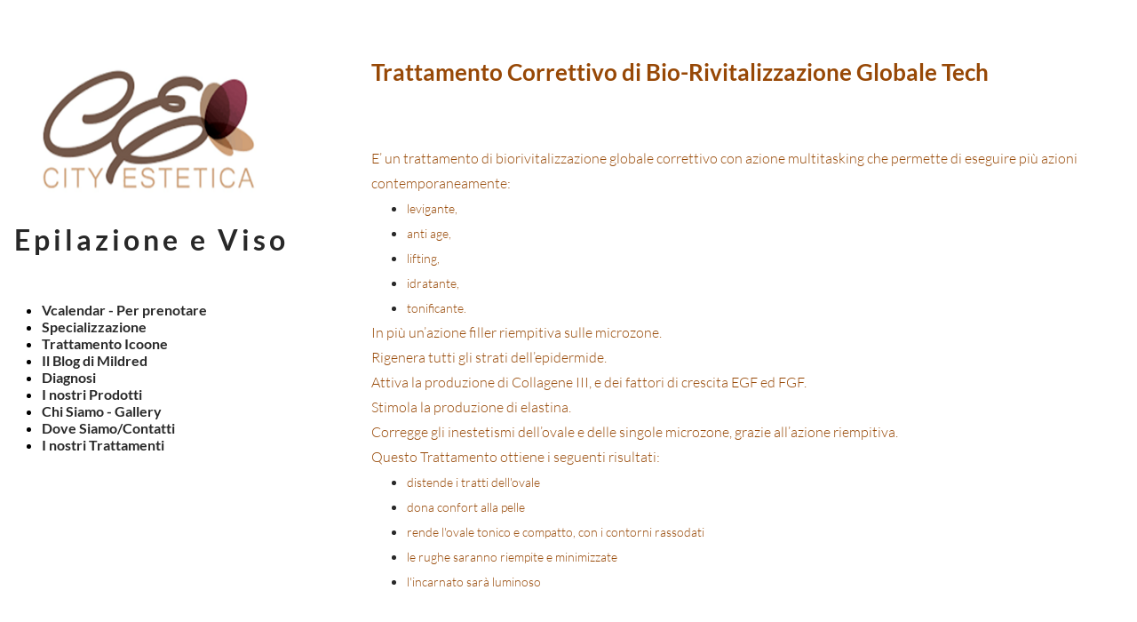

--- FILE ---
content_type: text/html; charset=UTF-8
request_url: https://www.cityestetica.it/trattamento-correttivo-di-bio-rivitalizzazione-globale-tech
body_size: 4282
content:
<!doctype html><html lang="it"> <head><title>City Estetica Milano – Trattamenti Estetici Professionali & Spa - cityestetica</title><meta name="description" content="Centro estetico a Milano specializzato in epilazione, massaggi, trattamenti benessere e cura del corpo. Prenota ora il tuo trattamento." /><meta charset="utf-8" /><link rel="preconnect" href="https://static.supersite.aruba.it" crossorigin><link rel="dns-prefetch" href="https://static.supersite.aruba.it/"><link rel="preconnect" href="https://files.supersite.aruba.it"><meta property="og:title" content="City Estetica Milano – Trattamenti Estetici Professionali & Spa - cityestetica"/><meta property="og:description" content="Centro estetico a Milano specializzato in epilazione, massaggi, trattamenti benessere e cura del corpo. Prenota ora il tuo trattamento." /><meta name="fragment" content="!"/><meta property="og:site_name" content="cityestetica"><meta property="og:url" content="http://www.cityestetica.it/it/trattamento-correttivo-di-bio-rivitalizzazione-globale-tech"/> <meta name="twitter:title" content="City Estetica Milano – Trattamenti Estetici Professionali & Spa - cityestetica"/> <meta name="twitter:description" content="Centro estetico a Milano specializzato in epilazione, massaggi, trattamenti benessere e cura del corpo. Prenota ora il tuo trattamento." /> <meta name="robots" content="all" /><meta name="revisit-after" content="10 days" /><meta name="viewport" content="width=1024" /><link rel="stylesheet" href="//editor.supersite.aruba.it/css/animations.css?v=444" /><style>.style_000000001{font-size:14px;font-family:Roboto; color:rgb(119,119,119);} .style_000000002{ font-size:16px; font-family:Roboto; color:rgb(255,255,255);} .style_000000003{ font-size:48px; font-family:Roboto; color:rgb(255,255,255);} .style_000000004{ font-size:16px; font-family:Roboto; color:rgb(33,33,33);} .style_000000006{ font-size:48px; font-family:Roboto; color:rgb(0,0,0);} .style_000000007{ font-size:14px; font-family:Roboto; color:rgb(255,255,255);} .style_000000005{ font-size:22px; font-family:Roboto; color:rgb(33,33,33);}</style><style>#mc5 a, #mc5 a:link, #mc5 a:active, #mc5 a:visited{ color: blue; text-decoration:none; transition: 0.2s all ease-in-out; -webkit-transition: 0.2s all ease-in-out; -moz-transition: 0.2s all ease-in-out; -ms-transition: 0.2s all ease-in-out; } #mc5 a:hover{ color: blue; text-decoration:none;}</style> <link id="fontstyle" href="/fontstyle.css?c=4299" rel="stylesheet" /><link href="https://fonts.googleapis.com/css?family=Open+Sans:n,b,i,bi%7CArial:n,b,i,bi&display=swap" rel="stylesheet" /><style>@font-face {font-display: swap; font-family: c-lato-300; src: url('/font/c-lato-300.woff');}@font-face {font-display: swap; font-family: c-lato-700; src: url('/font/c-lato-700.woff');}@font-face {font-display: swap; font-family: c-lato-400; src: url('/font/c-lato-400.woff');}</style> <link href="//editor.supersite.aruba.it/public/favicon.png" rel="icon" type="image/x-icon" /><link rel="canonical" href="https://www.cityestetica.it/trattamento-correttivo-di-bio-rivitalizzazione-globale-tech"/><style>html{-webkit-text-size-adjust: 100%;}*{ margin:0;}#mc5 h1,#mc5 h2,#mc5 h3,#mc5 h4,#mc5 h5,#mc5 h6{font-weight: 400;}body, #website {font-size: 16px;overflow-x: hidden;overflow-y: hidden;overflow-y:auto;background: #FFFFFF;margin: 0;font-family:'Open Sans',sans-serif; position: absolute; top: 0px; left: 0px; width: 100%; height: 100%; -webkit-overflow-scrolling: touch;}div, span {max-height: 200000px;}.testoc{line-height: 1.2; vertical-align:top;}.testoc span > span > a, .testoc span > font > span > a {display:inline-block}body.flazioNoScroll{overflow: hidden !important;}body *::-webkit-scrollbar { width: 8px;}body *::-webkit-scrollbar-thumb { border-radius: 15px; background: rgba(153, 156, 161, 0.8);}body *::-webkit-scrollbar-track { border-radius: 5px; border: 1px solid rgba(255,255,255,0.1); background: rgba(0,0,0,0.1);} .yscrollbar { position: absolute; top: 0; right: 0; width: 10px; background: red; z-index:30000; -webkit-border-radius: 15px; -moz-border-radius: 15px; border-radius: 15px; /* Background */ background: rgba(0, 0, 0, 0.2); /* Border bottom light */ border-bottom: 1px solid rgba(255, 255, 255, 0.1); /* Inner top shadow */ -moz-box-shadow: inset 0 3px 5px rgba(0, 0, 0, 0.1); -webkit-box-shadow: inset 0 3px 5px rgba(0, 0, 0, 0.1); box-shadow: inset 0 3px 5px rgba(0, 0, 0, 0.1); } .yscroller { background: #bbd; position: relative; top: 0; left: 0; width:100%; height:70px; cursor: pointer; } .yscroller:hover { background: #bbd; position: relative; top: 0; left: 0; cursor: pointer; -webkit-border-radius: 15px; -moz-border-radius: 15px; border-radius: 15px; } .yscroller:active { background: #003399; position: relative; top: 0; left: 0; width:100%; height:70px; cursor: pointer; } body.overflow_recaptha{ height: auto !important; overflow: scroll !important;}div#mc5.popup:after { content: ""; position: fixed; display: block; background: rgba(0,0,0,0.6); width: 100%; height: 100%; top: 0px; left: 0px; z-index: 2000;} </style> <script src="https://static.supersite.aruba.it/cookieb/cb.js"></script> <script> let website_id = 504141; _sckFlazio = []; document.addEventListener("DOMContentLoaded", function() { let flaziocb = new FlazioCB(website_id, false, ''); }); </script> <script>window.requestUri = "/trattamento-correttivo-di-bio-rivitalizzazione-globale-tech?";window.pages_cache = 1;titoloSito = "cityestetica";function queueCookieFun(fun, type) { if(typeof _sckFlazio !== "undefined") _sckFlazio.push({"script": fun, "type": type}); else{ fun(); } }</script><style type='text/css' id='aruba'> h1,h2,h3,h4,h5,h6 { margin: 0; line-height: 1.2em; padding-bottom: .4em; font-weight: 600; } </style><script type="application/ld+json">{ "@context": "http://schema.org", "@type": "WebSite", "name": "cityestetica", "url": "http://www.cityestetica.it"}</script> <link rel="preload" as="script" href="//static.supersite.aruba.it/js/jquery.js"><link rel="preload" as="script" href="//static.supersite.aruba.it/componenti/mainPushHF.js?version='225-192'"><script fetchpriority="high" src="//static.supersite.aruba.it/componenti/mainPushHF.js?version='225-192'"></script><script>window["flazioBasePath"] = "//static.supersite.aruba.it";window["custom_cookie_path"] = "https://static.supersite.aruba.it/cookieb";</script></head><body> <div id="website"> <link rel="stylesheet" href="//www.cityestetica.it/customstyle.css"><script src="//flazio.org/componenti/js/jquery.js"></script><div id="aCC5" style="position:absolute; z-index:100; left: 50%; top: 0;"><div id="mc5" style="position:absolute; z-index:150; left: -500px; top: 0px;"><div data-type="footer" style="z-index:1;position:absolute; top:1134px;left:0px;width:100vw;height:154px"><div class="rettangolo" style="opacity:0;display:block; border-radius:0px;border-width:0px;border-color: #282828; background-color:#000000; width:100%; height:100%;"></div></div><div data-type="element" style="z-index:2;position:absolute; top:20px;left:-133px;width:320px;height:319px"><div class="rettangolo" style="opacity:0;display:block; border-radius:0px;border-width:0px;border-color: #282828; background-color:#000000; width:100%; height:100%;"></div></div><div data-type="element" style="z-index:3;position:absolute; top:45px;left:-101px;width:256px;height:195px"><a class="internal" href="/home"><img style="width:256px;height:195px" src="https://files.supersite.aruba.it/media/33394_235159396f36b4e7339a08a6b3b7148d7fca8fc1.png/v1/w_256,h_0/citylogo11.png" alt="citylogo11" title="citylogo11" ></a></div><div data-type="element" style="z-index:996;position:absolute; top:60px;left:278px;width:804px;height:65px"><h1 style=" text-align: start;"><span style="line-height:1.35;text-align:start;letter-spacing:normal;font-weight:700;text-shadow:none;" class="style_3091925436417895384">Trattamento Correttivo di Bio-Rivitalizzazione Globale Tech</span></h1></div><div data-type="footer" style="z-index:5;position:absolute; top:1204px;left:267px;width:155px;height:34px"><br><span itemscope itemtype="http://schema.org/Organization"><link itemprop="url" href="https://www.cityestetica.it"><a itemprop="sameAs" href="https://twitter.com/@CityEsteticaMil">twitter</a><br><a itemprop="sameAs" href="https://www.facebook.com/cityesteticamilano/?view_public_for=275344604934">facebook</a><br><a itemprop="sameAs" href="https://instagram.com/City_estetica_milano">instagram</a><br><a itemprop="sameAs" href="https://www.youtube.com/channel/UCgoBZ0uGEdfctNFxFfLjSUQ">youtube</a><br></span></div><div data-type="footer" style="z-index:994;position:absolute; top:1206px;left:433px;width:156px;height:50px"><p style="text-align:start;" class="style_1737117199778805278"><span style="text-align:start;" class="style_1737117199778805278"><span style="text-align:start;line-height:1.36;letter-spacing:normal;font-weight:300;text-shadow:none;" class="style_1285482189743462218"></span><span style="text-align:start;line-height:1.36;letter-spacing:normal;font-weight:300;text-shadow:none;" class="style_1285482189743462218"><a class="style_1285482189743462218" href="mailto:info@cityestetica.it" data-cmp-ab="2" style="line-height:1.36;text-align:start;letter-spacing:normal;font-weight:300;text-shadow:none;"><span style="line-height:1.36;text-align:start;letter-spacing:normal;font-weight:300;text-shadow:none;" class="style_1285482189743462218">info@cityestetica.it </span></a></span></span></p></div><div data-type="footer" style="z-index:993;position:absolute; top:1206px;left:604px;width:134px;height:50px"><p style="text-align:start;" class="style_1737117199778805278"><span style="text-align:start;line-height:1.36;letter-spacing:normal;font-weight:300;text-shadow:none;" class="style_1285482189743462218"><a class="style_1285482189743462218" href="tel:02.433.19.390 " data-cmp-ab="2" style="line-height:1.36;text-align:start;letter-spacing:normal;font-weight:300;text-shadow:none;"><span style="line-height:1.36;text-align:start;letter-spacing:normal;font-weight:300;text-shadow:none;" class="style_1285482189743462218">02.433.19.390 </span></a></span></p></div><div data-type="footer" style="z-index:8;position:absolute; top:1211px;left:0px;width:100vw;height:px"></div><div data-type="footer" style="z-index:9;position:absolute; top:1211px;left:0px;width:100vw;height:px"></div><div data-type="element" style="z-index:10;position:absolute; top:133px;left:278px;width:799px;height:3px"></div><div data-type="footer" style="z-index:11;position:absolute; top:1288px;left:0px;width:100vw;height:46px"><div class="rettangolo" style="opacity:1;display:block; border-radius:0px;border-width:0px;border-color: #282828; background-color:#FFFFFF; width:100%; height:100%;"></div></div><div data-type="footer" style="z-index:988;position:absolute; top:1288px;left:388px;width:116px;height:66px"><p><span style="line-height:1;text-align:center;letter-spacing:normal;font-weight:300;text-shadow:none;" class="style_1537701189048479170">Info Privacy</span></p></div><div data-type="footer" style="z-index:987;position:absolute; top:1288px;left:502px;width:109px;height:66px"><p><span style="line-height:1;text-align:center;letter-spacing:normal;font-weight:300;text-shadow:none;" class="style_1537701189048479170">Info Legale</span></p></div><div data-type="element" style="z-index:986;position:absolute; top:164px;left:278px;width:804px;height:710px"><p style="line-height:1.75;text-align:start;letter-spacing:normal;font-weight:300;text-shadow:none;" class="style_1537701189048479170"><span style="line-height:1.75;text-align:start;letter-spacing:normal;font-weight:300;text-shadow:none;" class="style_1337967259728209060">E’ un trattamento di biorivitalizzazione globale correttivo con azione multitasking che permette di eseguire più azioni contemporaneamente:&nbsp;</span></p><ul style="line-height:1.75;text-align:start;letter-spacing:normal;font-weight:300;text-shadow:none;" class="style_1537701189048479170"> <li><span style="line-height:1.79;text-align:start;letter-spacing:normal;font-weight:300;text-shadow:none;" class="style_325208008847597001">levigante,&nbsp;<br></span></li> <li><span style="line-height:1.79;text-align:start;letter-spacing:normal;font-weight:300;text-shadow:none;" class="style_325208008847597001">anti age,&nbsp;<br></span></li> <li><span style="line-height:1.79;text-align:start;letter-spacing:normal;font-weight:300;text-shadow:none;" class="style_325208008847597001">lifting,&nbsp;<br></span></li> <li><span style="line-height:1.79;text-align:start;letter-spacing:normal;font-weight:300;text-shadow:none;" class="style_325208008847597001">idratante,<br></span></li> <li><span style="line-height:1.79;text-align:start;letter-spacing:normal;font-weight:300;text-shadow:none;" class="style_325208008847597001">tonificante.&nbsp;<br></span></li> </ul><p style="text-align:justify;line-height:1.75;letter-spacing:normal;font-weight:300;text-shadow:none;" class="style_1537701189048479170"><span style="line-height:1.75;text-align:justify;letter-spacing:normal;font-weight:300;text-shadow:none;" class="style_1337967259728209060">In più un’azione filler riempitiva sulle microzone.&nbsp;</span></p><p style="text-align:justify;line-height:1.75;letter-spacing:normal;font-weight:300;text-shadow:none;" class="style_1537701189048479170"><span style="line-height:1.75;text-align:justify;letter-spacing:normal;font-weight:300;text-shadow:none;" class="style_1337967259728209060">Rigenera tutti gli strati dell’epidermide.&nbsp;</span></p><p style="text-align:justify;line-height:1.75;letter-spacing:normal;font-weight:300;text-shadow:none;" class="style_1537701189048479170"><span style="line-height:1.75;text-align:justify;letter-spacing:normal;font-weight:300;text-shadow:none;" class="style_1337967259728209060">Attiva la produzione di Collagene III, e dei fattori di crescita EGF ed FGF.&nbsp;</span></p><p style="text-align:justify;line-height:1.75;letter-spacing:normal;font-weight:300;text-shadow:none;" class="style_1537701189048479170"><span style="line-height:1.75;text-align:justify;letter-spacing:normal;font-weight:300;text-shadow:none;" class="style_1337967259728209060">Stimola la produzione di elastina.&nbsp;</span></p><p style="text-align:justify;line-height:1.75;letter-spacing:normal;font-weight:300;text-shadow:none;" class="style_1537701189048479170"><span style="line-height:1.75;text-align:justify;letter-spacing:normal;font-weight:300;text-shadow:none;" class="style_1337967259728209060">Corregge gli inestetismi dell’ovale e delle singole microzone, grazie all’azione riempitiva.</span></p><p style="text-align:justify;line-height:1.75;letter-spacing:normal;font-weight:300;text-shadow:none;" class="style_1537701189048479170"><span style="line-height:1.75;text-align:justify;letter-spacing:normal;font-weight:300;text-shadow:none;" class="style_1337967259728209060">Questo Trattamento ottiene i seguenti risultati:</span></p><ul style="line-height:1.75;text-align:start;letter-spacing:normal;font-weight:300;text-shadow:none;" class="style_1537701189048479170"> <li><span style="line-height:1.79;text-align:start;letter-spacing:normal;font-weight:300;text-shadow:none;" class="style_325208008847597001">distende i tratti dell'ovale<br></span></li> <li><span style="line-height:1.79;text-align:start;letter-spacing:normal;font-weight:300;text-shadow:none;" class="style_325208008847597001">dona confort alla pelle<br></span></li> <li><span style="line-height:1.79;text-align:start;letter-spacing:normal;font-weight:300;text-shadow:none;" class="style_325208008847597001">rende l'ovale tonico e compatto, con i contorni rassodati<br></span></li> <li><span style="line-height:1.79;text-align:start;letter-spacing:normal;font-weight:300;text-shadow:none;" class="style_325208008847597001">le rughe saranno riempite e minimizzate<br></span></li> <li><span style="line-height:1.79;text-align:start;letter-spacing:normal;font-weight:300;text-shadow:none;" class="style_325208008847597001">l'incarnato sarà luminoso</span></li> </ul></div><div data-type="element" style="z-index:985;position:absolute; top:255px;left:-127px;width:314px;height:39px"><p style="text-align:center;" class="style_1737117199778805278"><span style="text-align:center;line-height:0.94;letter-spacing:4px;font-weight:700;text-shadow:none;" class="style_3585317729589912154"><a href="home" class="style_3585317729589912154" style="line-height:0.94;text-align:center;letter-spacing:4px;font-weight:700;text-shadow:none;"><span style="line-height:0.94;text-align:center;letter-spacing:4px;font-weight:700;text-shadow:none;" class="style_3585317729589912154"> Epilazione e Viso </span></a></span></p></div><div data-type="element" style="z-index:16;position:absolute; top:339px;left:-133px;width:320px;height:360px"><div class="show-menu"> </div><ul style="font-size: 16px;font-family: c-lato-700;" class="nav menu"><li style="margin-right: 0px;padding-right: 8px;"><a style="color: #282828;" title="Vcalendar - Per prenotare" href="httpswwwvcalendaritcityestetica" >Vcalendar - Per prenotare</a></li><li style="margin-right: 0px;padding-right: 8px;"><a style="color: #282828;" title="Specializzazione" href="/specializzazione" >Specializzazione</a></li><li style="margin-right: 0px;padding-right: 8px;"><a style="color: #282828;" title="Trattamento Icoone" href="/trattamento-icoone-offerta-black-friday" >Trattamento Icoone</a></li><li style="margin-right: 0px;padding-right: 8px;"><a style="color: #282828;" title="Il Blog di Mildred" href="/blog" >Il Blog di Mildred</a></li><li style="margin-right: 0px;padding-right: 8px;"><a style="color: #282828;" title="Diagnosi" href="/area-diagnosi" >Diagnosi</a></li><li style="margin-right: 0px;padding-right: 8px;"><a style="color: #282828;" title="I nostri Prodotti" href="/prodotti" >I nostri Prodotti</a></li><li style="margin-right: 0px;padding-right: 8px;"><a style="color: #282828;" title="Chi Siamo - Gallery" href="/chi-siamo" >Chi Siamo - Gallery</a></li><li style="margin-right: 0px;padding-right: 8px;"><a style="color: #282828;" title="Dove Siamo/Contatti" href="/dove-siamocontatti" >Dove Siamo/Contatti</a></li><li style="margin-right: 0px;padding-right: 8px;"><a style="color: #282828;" title="I nostri Trattamenti" href="/altri-trattamenti" >I nostri Trattamenti</a></li></ul></div><div data-type="element" style="z-index:17;position:absolute; top:914px;left:0px;width:100vw;height:154px"><div class="rettangolo" style="opacity:0;display:block; border-radius:0px;border-width:0px;border-color: #282828; background-color:#000000; width:100%; height:100%;"></div></div><div data-type="element" style="z-index:18;position:absolute; top:984px;left:267px;width:155px;height:34px"><br><span itemscope itemtype="http://schema.org/Organization"><link itemprop="url" href="https://www.cityestetica.it"><a itemprop="sameAs" href="https://twitter.com/@CityEsteticaMil">twitter</a><br><a itemprop="sameAs" href="https://www.facebook.com/cityesteticamilano/?view_public_for=275344604934">facebook</a><br><a itemprop="sameAs" href="https://instagram.com/City_estetica_milano">instagram</a><br><a itemprop="sameAs" href="https://www.youtube.com/channel/UCgoBZ0uGEdfctNFxFfLjSUQ">youtube</a><br></span></div><div data-type="element" style="z-index:981;position:absolute; top:986px;left:433px;width:156px;height:50px"><p style="text-align:start;" class="style_1737117199778805278"><span style="text-align:start;" class="style_1737117199778805278"><span style="text-align:start;line-height:1.36;letter-spacing:normal;font-weight:300;text-shadow:none;" class="style_1285482189743462218"></span><span style="text-align:start;line-height:1.36;letter-spacing:normal;font-weight:300;text-shadow:none;" class="style_1285482189743462218"><a class="style_1285482189743462218" href="mailto:info@cityestetica.it" data-cmp-ab="2" style="line-height:1.36;text-align:start;letter-spacing:normal;font-weight:300;text-shadow:none;"><span style="line-height:1.36;text-align:start;letter-spacing:normal;font-weight:300;text-shadow:none;" class="style_1285482189743462218">info@cityestetica.it </span></a></span></span></p></div><div data-type="element" style="z-index:980;position:absolute; top:986px;left:604px;width:134px;height:50px"><p style="text-align:start;" class="style_1737117199778805278"><span style="text-align:start;line-height:1.36;letter-spacing:normal;font-weight:300;text-shadow:none;" class="style_1285482189743462218"><a class="style_1285482189743462218" href="tel:02.433.19.390 " data-cmp-ab="2" style="line-height:1.36;text-align:start;letter-spacing:normal;font-weight:300;text-shadow:none;"><span style="line-height:1.36;text-align:start;letter-spacing:normal;font-weight:300;text-shadow:none;" class="style_1285482189743462218">02.433.19.390 </span></a></span></p></div><div data-type="element" style="z-index:21;position:absolute; top:991px;left:0px;width:100vw;height:px"></div><div data-type="element" style="z-index:22;position:absolute; top:991px;left:0px;width:100vw;height:px"></div><div data-type="element" style="z-index:23;position:absolute; top:1068px;left:0px;width:100vw;height:46px"><div class="rettangolo" style="opacity:1;display:block; border-radius:0px;border-width:0px;border-color: #282828; background-color:#FFFFFF; width:100%; height:100%;"></div></div><div data-type="element" style="z-index:976;position:absolute; top:1068px;left:388px;width:116px;height:66px"><p><span style="line-height:1;text-align:center;letter-spacing:normal;font-weight:300;text-shadow:none;" class="style_1537701189048479170">Info Privacy</span></p></div><div data-type="element" style="z-index:975;position:absolute; top:1068px;left:502px;width:109px;height:66px"><p><span style="line-height:1;text-align:center;letter-spacing:normal;font-weight:300;text-shadow:none;" class="style_1537701189048479170">Info Legale</span></p></div></div></div> </div> <div id="fb_pixel"></div> <script> function getCookie(cname) { var name = cname + "="; var ca = document.cookie.split(';'); for (var i = 0; i < ca.length; i++) { var c = ca[i]; while (c.charAt(0) == ' ') c = c.substring(1); if (c.indexOf(name) == 0) return c.substring(name.length, c.length); } return "";}; </script> </body></html>

--- FILE ---
content_type: text/css
request_url: https://www.cityestetica.it/fontstyle.css?c=4299
body_size: 912
content:
.style_1537701189048479170{font-family:c-lato-300;font-size:16px;color:rgb(40, 40, 40);}.style_1285482189743462218{font-family:c-lato-300;font-size:14px;color:rgb(105, 105, 105);}.style_1737117199778805278{font-family:Open Sans;font-size:16px;color:rgb(0, 0, 0);}.style_3091925436417895384{font-family:c-lato-700;font-size:26px;color:rgb(151, 72, 6);}.style_3585317729589912154{font-family:c-lato-700;font-size:32px;color:rgb(40, 40, 40);}.style_2570292615480310994{font-family:c-lato-700;font-size:26px;color:rgb(54, 96, 146);}.style_3549327370725389940{font-family:c-lato-700;font-size:26px;color:rgb(228, 77, 66);}.style_213876515210494274{font-family:c-lato-700;font-size:26px;color:rgb(40, 40, 40);}.style_235649869717318864{font-family:c-lato-300;font-size:16px;color:rgb(149, 55, 52);}.style_2331236425444882698{font-family:c-lato-300;font-size:10px;color:rgb(40, 40, 40);}.style_3284607835285673708{font-family:c-lato-300;font-size:14.4px;color:rgb(40, 40, 40);}.style_170297436901415444{font-family:c-lato-300;font-size:16px;color:rgb(54, 96, 146);}.style_1337967259728209060{font-family:c-lato-300;font-size:16px;color:rgb(151, 72, 6);}.style_1928075997696985262{font-family:c-lato-700;font-size:28px;color:rgb(54, 96, 146);}.style_3026514770665433750{font-family:c-lato-700;font-size:28px;color:rgb(94, 94, 94);}.style_3635506694272704537{font-family:c-lato-700;font-size:24px;color:rgb(40, 40, 40);}.style_190870859526718224{font-family:c-lato-300;font-size:16px;color:rgb(94, 94, 94);}.style_1547936855731892790{font-family:c-lato-300;font-size:30px;color:rgb(151, 72, 6);}.style_1929588442415914320{font-family:c-lato-300;font-size:20px;color:rgb(99, 36, 35);}.style_2661317831320433331{font-family:c-lato-700;font-size:30px;color:rgb(151, 72, 6);}.style_100612803626217402{font-family:c-lato-300;font-size:24px;color:rgb(151, 72, 6);}.style_3125912228634616179{font-family:c-lato-300;font-size:20px;color:rgb(151, 72, 6);}.style_2579369681004965313{font-family:c-lato-700;font-size:26px;color:rgb(99, 36, 35);}.style_1445057279363077092{font-family:c-lato-700;font-size:30px;color:rgb(40, 40, 40);}.style_2391513168619219002{font-family:c-lato-700;font-size:20px;color:rgb(94, 94, 94);}.style_1358765035352026761{font-family:c-lato-300;font-size:14px;color:rgb(94, 94, 94);}.style_2824723401067572165{font-family:c-lato-300;font-size:20px;color:rgb(94, 94, 94);}.style_3060739889179663314{font-family:c-lato-400;font-size:30px;color:rgb(40, 40, 40);}.style_2851633284962888751{font-family:c-lato-300;font-size:18px;color:rgb(40, 40, 40);}.style_2405683437551461104{font-family:c-lato-700;font-size:48px;color:rgb(192, 80, 77);}.style_3323234952027632367{font-family:c-lato-700;font-size:36px;color:rgb(192, 80, 77);}.style_222066287995275045{font-family:c-lato-700;font-size:22px;color:rgb(40, 40, 40);}.style_2211624046096642737{font-family:c-lato-300;font-size:18px;color:rgb(94, 94, 94);}.style_2636791110085661154{font-family:c-lato-300;font-size:18px;color:rgb(227, 108, 9);}.style_479454883843025514{font-family:c-lato-700;font-size:24px;color:rgb(192, 80, 77);}.style_566260069462072929{font-family:c-lato-700;font-size:24px;color:rgb(151, 72, 6);}.style_1895131331827547040{font-family:c-lato-300;font-size:16px;color:rgb(227, 108, 9);}.style_325208008847597001{font-family:c-lato-300;font-size:14.4px;color:rgb(151, 72, 6);}.style_2262509126125120767{font-family:c-lato-700;font-size:16px;color:rgb(40, 40, 40);}.style_2904598097081501493{font-family:Arial;font-size:30px;color:rgb(151, 72, 6);}.style_1632696842397286143{font-family:c-lato-700;font-size:20px;color:rgb(40, 40, 40);}.style_3408844026381445704{font-family:c-lato-700;font-size:26px;color:rgb(79, 129, 189);}.style_780302038261408881{font-family:c-lato-700;font-size:16px;color:rgb(84, 141, 212);}.style_3673988204733682932{font-family:c-lato-700;font-size:20px;color:rgb(84, 141, 212);}.style_464591692954492215{font-family:c-lato-700;font-size:19px;color:rgb(255, 255, 255);}.style_803689314369990420{font-family:c-lato-300;font-size:16px;color:rgb(79, 129, 189);}.style_2885643951869394525{font-family:c-lato-700;font-size:19px;color:rgb(40, 40, 40);}.style_1432082780780706369{font-family:c-lato-700;font-size:19px;color:rgb(79, 129, 189);}.style_2094293357192754681{font-family:c-lato-300;font-size:14.4px;color:rgb(79, 129, 189);}.style_3397080289749665064{font-family:c-lato-700;font-size:30px;color:rgb(99, 36, 35);}.style_3381567222318201332{font-family:c-lato-700;font-size:19px;color:rgb(23, 54, 93);}.style_1971081395404352244{font-family:Arial;font-size:26px;color:rgb(151, 72, 6);}.style_2400181001365866368{font-family:c-lato-700;font-size:48px;color:rgb(40, 40, 40);}.style_372289208461866332{font-family:c-lato-700;font-size:28px;color:rgb(40, 40, 40);}.style_197352277157246068{font-family:c-lato-300;font-size:28px;color:rgb(94, 94, 94);}